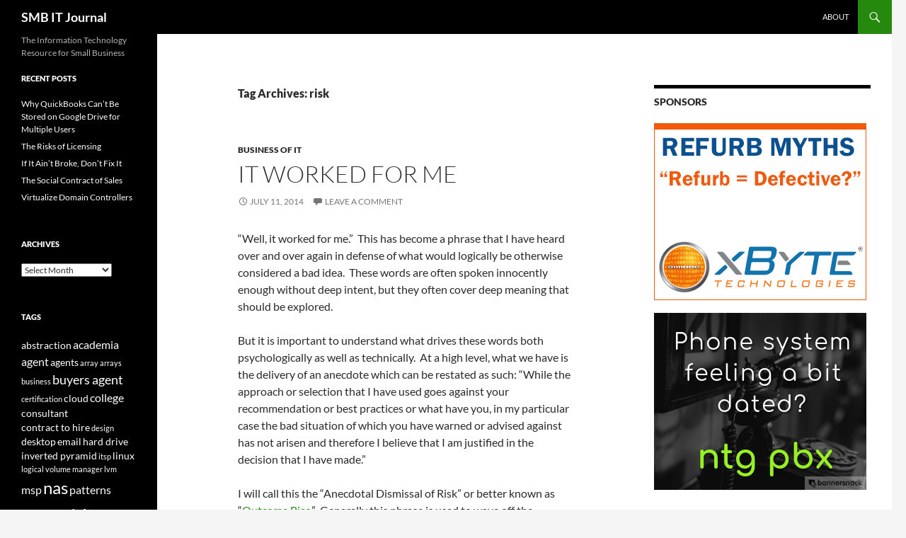

--- FILE ---
content_type: text/html; charset=UTF-8
request_url: https://smbitjournal.com/tag/risk/
body_size: 26928
content:
<!DOCTYPE html>
<html lang="en-US">
<head><style>img.lazy{min-height:1px}</style><link href="https://smbitjournal.com/wp-content/plugins/w3-total-cache/pub/js/lazyload.min.js" as="script">
	<meta charset="UTF-8">
	<meta name="viewport" content="width=device-width, initial-scale=1.0">
	<title>risk | SMB IT Journal</title>
	<link rel="profile" href="https://gmpg.org/xfn/11">
	<link rel="pingback" href="https://smbitjournal.com/xmlrpc.php">
	<meta name='robots' content='max-image-preview:large' />
<link rel="alternate" type="application/rss+xml" title="SMB IT Journal &raquo; Feed" href="https://smbitjournal.com/feed/" />
<link rel="alternate" type="application/rss+xml" title="SMB IT Journal &raquo; Comments Feed" href="https://smbitjournal.com/comments/feed/" />
<link rel="alternate" type="application/rss+xml" title="SMB IT Journal &raquo; risk Tag Feed" href="https://smbitjournal.com/tag/risk/feed/" />
<style id='wp-img-auto-sizes-contain-inline-css'>
img:is([sizes=auto i],[sizes^="auto," i]){contain-intrinsic-size:3000px 1500px}
/*# sourceURL=wp-img-auto-sizes-contain-inline-css */
</style>
<style id='wp-emoji-styles-inline-css'>

	img.wp-smiley, img.emoji {
		display: inline !important;
		border: none !important;
		box-shadow: none !important;
		height: 1em !important;
		width: 1em !important;
		margin: 0 0.07em !important;
		vertical-align: -0.1em !important;
		background: none !important;
		padding: 0 !important;
	}
/*# sourceURL=wp-emoji-styles-inline-css */
</style>
<style id='wp-block-library-inline-css'>
:root{--wp-block-synced-color:#7a00df;--wp-block-synced-color--rgb:122,0,223;--wp-bound-block-color:var(--wp-block-synced-color);--wp-editor-canvas-background:#ddd;--wp-admin-theme-color:#007cba;--wp-admin-theme-color--rgb:0,124,186;--wp-admin-theme-color-darker-10:#006ba1;--wp-admin-theme-color-darker-10--rgb:0,107,160.5;--wp-admin-theme-color-darker-20:#005a87;--wp-admin-theme-color-darker-20--rgb:0,90,135;--wp-admin-border-width-focus:2px}@media (min-resolution:192dpi){:root{--wp-admin-border-width-focus:1.5px}}.wp-element-button{cursor:pointer}:root .has-very-light-gray-background-color{background-color:#eee}:root .has-very-dark-gray-background-color{background-color:#313131}:root .has-very-light-gray-color{color:#eee}:root .has-very-dark-gray-color{color:#313131}:root .has-vivid-green-cyan-to-vivid-cyan-blue-gradient-background{background:linear-gradient(135deg,#00d084,#0693e3)}:root .has-purple-crush-gradient-background{background:linear-gradient(135deg,#34e2e4,#4721fb 50%,#ab1dfe)}:root .has-hazy-dawn-gradient-background{background:linear-gradient(135deg,#faaca8,#dad0ec)}:root .has-subdued-olive-gradient-background{background:linear-gradient(135deg,#fafae1,#67a671)}:root .has-atomic-cream-gradient-background{background:linear-gradient(135deg,#fdd79a,#004a59)}:root .has-nightshade-gradient-background{background:linear-gradient(135deg,#330968,#31cdcf)}:root .has-midnight-gradient-background{background:linear-gradient(135deg,#020381,#2874fc)}:root{--wp--preset--font-size--normal:16px;--wp--preset--font-size--huge:42px}.has-regular-font-size{font-size:1em}.has-larger-font-size{font-size:2.625em}.has-normal-font-size{font-size:var(--wp--preset--font-size--normal)}.has-huge-font-size{font-size:var(--wp--preset--font-size--huge)}.has-text-align-center{text-align:center}.has-text-align-left{text-align:left}.has-text-align-right{text-align:right}.has-fit-text{white-space:nowrap!important}#end-resizable-editor-section{display:none}.aligncenter{clear:both}.items-justified-left{justify-content:flex-start}.items-justified-center{justify-content:center}.items-justified-right{justify-content:flex-end}.items-justified-space-between{justify-content:space-between}.screen-reader-text{border:0;clip-path:inset(50%);height:1px;margin:-1px;overflow:hidden;padding:0;position:absolute;width:1px;word-wrap:normal!important}.screen-reader-text:focus{background-color:#ddd;clip-path:none;color:#444;display:block;font-size:1em;height:auto;left:5px;line-height:normal;padding:15px 23px 14px;text-decoration:none;top:5px;width:auto;z-index:100000}html :where(.has-border-color){border-style:solid}html :where([style*=border-top-color]){border-top-style:solid}html :where([style*=border-right-color]){border-right-style:solid}html :where([style*=border-bottom-color]){border-bottom-style:solid}html :where([style*=border-left-color]){border-left-style:solid}html :where([style*=border-width]){border-style:solid}html :where([style*=border-top-width]){border-top-style:solid}html :where([style*=border-right-width]){border-right-style:solid}html :where([style*=border-bottom-width]){border-bottom-style:solid}html :where([style*=border-left-width]){border-left-style:solid}html :where(img[class*=wp-image-]){height:auto;max-width:100%}:where(figure){margin:0 0 1em}html :where(.is-position-sticky){--wp-admin--admin-bar--position-offset:var(--wp-admin--admin-bar--height,0px)}@media screen and (max-width:600px){html :where(.is-position-sticky){--wp-admin--admin-bar--position-offset:0px}}

/*# sourceURL=wp-block-library-inline-css */
</style><style id='global-styles-inline-css'>
:root{--wp--preset--aspect-ratio--square: 1;--wp--preset--aspect-ratio--4-3: 4/3;--wp--preset--aspect-ratio--3-4: 3/4;--wp--preset--aspect-ratio--3-2: 3/2;--wp--preset--aspect-ratio--2-3: 2/3;--wp--preset--aspect-ratio--16-9: 16/9;--wp--preset--aspect-ratio--9-16: 9/16;--wp--preset--color--black: #000;--wp--preset--color--cyan-bluish-gray: #abb8c3;--wp--preset--color--white: #fff;--wp--preset--color--pale-pink: #f78da7;--wp--preset--color--vivid-red: #cf2e2e;--wp--preset--color--luminous-vivid-orange: #ff6900;--wp--preset--color--luminous-vivid-amber: #fcb900;--wp--preset--color--light-green-cyan: #7bdcb5;--wp--preset--color--vivid-green-cyan: #00d084;--wp--preset--color--pale-cyan-blue: #8ed1fc;--wp--preset--color--vivid-cyan-blue: #0693e3;--wp--preset--color--vivid-purple: #9b51e0;--wp--preset--color--green: #24890d;--wp--preset--color--dark-gray: #2b2b2b;--wp--preset--color--medium-gray: #767676;--wp--preset--color--light-gray: #f5f5f5;--wp--preset--gradient--vivid-cyan-blue-to-vivid-purple: linear-gradient(135deg,rgb(6,147,227) 0%,rgb(155,81,224) 100%);--wp--preset--gradient--light-green-cyan-to-vivid-green-cyan: linear-gradient(135deg,rgb(122,220,180) 0%,rgb(0,208,130) 100%);--wp--preset--gradient--luminous-vivid-amber-to-luminous-vivid-orange: linear-gradient(135deg,rgb(252,185,0) 0%,rgb(255,105,0) 100%);--wp--preset--gradient--luminous-vivid-orange-to-vivid-red: linear-gradient(135deg,rgb(255,105,0) 0%,rgb(207,46,46) 100%);--wp--preset--gradient--very-light-gray-to-cyan-bluish-gray: linear-gradient(135deg,rgb(238,238,238) 0%,rgb(169,184,195) 100%);--wp--preset--gradient--cool-to-warm-spectrum: linear-gradient(135deg,rgb(74,234,220) 0%,rgb(151,120,209) 20%,rgb(207,42,186) 40%,rgb(238,44,130) 60%,rgb(251,105,98) 80%,rgb(254,248,76) 100%);--wp--preset--gradient--blush-light-purple: linear-gradient(135deg,rgb(255,206,236) 0%,rgb(152,150,240) 100%);--wp--preset--gradient--blush-bordeaux: linear-gradient(135deg,rgb(254,205,165) 0%,rgb(254,45,45) 50%,rgb(107,0,62) 100%);--wp--preset--gradient--luminous-dusk: linear-gradient(135deg,rgb(255,203,112) 0%,rgb(199,81,192) 50%,rgb(65,88,208) 100%);--wp--preset--gradient--pale-ocean: linear-gradient(135deg,rgb(255,245,203) 0%,rgb(182,227,212) 50%,rgb(51,167,181) 100%);--wp--preset--gradient--electric-grass: linear-gradient(135deg,rgb(202,248,128) 0%,rgb(113,206,126) 100%);--wp--preset--gradient--midnight: linear-gradient(135deg,rgb(2,3,129) 0%,rgb(40,116,252) 100%);--wp--preset--font-size--small: 13px;--wp--preset--font-size--medium: 20px;--wp--preset--font-size--large: 36px;--wp--preset--font-size--x-large: 42px;--wp--preset--spacing--20: 0.44rem;--wp--preset--spacing--30: 0.67rem;--wp--preset--spacing--40: 1rem;--wp--preset--spacing--50: 1.5rem;--wp--preset--spacing--60: 2.25rem;--wp--preset--spacing--70: 3.38rem;--wp--preset--spacing--80: 5.06rem;--wp--preset--shadow--natural: 6px 6px 9px rgba(0, 0, 0, 0.2);--wp--preset--shadow--deep: 12px 12px 50px rgba(0, 0, 0, 0.4);--wp--preset--shadow--sharp: 6px 6px 0px rgba(0, 0, 0, 0.2);--wp--preset--shadow--outlined: 6px 6px 0px -3px rgb(255, 255, 255), 6px 6px rgb(0, 0, 0);--wp--preset--shadow--crisp: 6px 6px 0px rgb(0, 0, 0);}:where(.is-layout-flex){gap: 0.5em;}:where(.is-layout-grid){gap: 0.5em;}body .is-layout-flex{display: flex;}.is-layout-flex{flex-wrap: wrap;align-items: center;}.is-layout-flex > :is(*, div){margin: 0;}body .is-layout-grid{display: grid;}.is-layout-grid > :is(*, div){margin: 0;}:where(.wp-block-columns.is-layout-flex){gap: 2em;}:where(.wp-block-columns.is-layout-grid){gap: 2em;}:where(.wp-block-post-template.is-layout-flex){gap: 1.25em;}:where(.wp-block-post-template.is-layout-grid){gap: 1.25em;}.has-black-color{color: var(--wp--preset--color--black) !important;}.has-cyan-bluish-gray-color{color: var(--wp--preset--color--cyan-bluish-gray) !important;}.has-white-color{color: var(--wp--preset--color--white) !important;}.has-pale-pink-color{color: var(--wp--preset--color--pale-pink) !important;}.has-vivid-red-color{color: var(--wp--preset--color--vivid-red) !important;}.has-luminous-vivid-orange-color{color: var(--wp--preset--color--luminous-vivid-orange) !important;}.has-luminous-vivid-amber-color{color: var(--wp--preset--color--luminous-vivid-amber) !important;}.has-light-green-cyan-color{color: var(--wp--preset--color--light-green-cyan) !important;}.has-vivid-green-cyan-color{color: var(--wp--preset--color--vivid-green-cyan) !important;}.has-pale-cyan-blue-color{color: var(--wp--preset--color--pale-cyan-blue) !important;}.has-vivid-cyan-blue-color{color: var(--wp--preset--color--vivid-cyan-blue) !important;}.has-vivid-purple-color{color: var(--wp--preset--color--vivid-purple) !important;}.has-black-background-color{background-color: var(--wp--preset--color--black) !important;}.has-cyan-bluish-gray-background-color{background-color: var(--wp--preset--color--cyan-bluish-gray) !important;}.has-white-background-color{background-color: var(--wp--preset--color--white) !important;}.has-pale-pink-background-color{background-color: var(--wp--preset--color--pale-pink) !important;}.has-vivid-red-background-color{background-color: var(--wp--preset--color--vivid-red) !important;}.has-luminous-vivid-orange-background-color{background-color: var(--wp--preset--color--luminous-vivid-orange) !important;}.has-luminous-vivid-amber-background-color{background-color: var(--wp--preset--color--luminous-vivid-amber) !important;}.has-light-green-cyan-background-color{background-color: var(--wp--preset--color--light-green-cyan) !important;}.has-vivid-green-cyan-background-color{background-color: var(--wp--preset--color--vivid-green-cyan) !important;}.has-pale-cyan-blue-background-color{background-color: var(--wp--preset--color--pale-cyan-blue) !important;}.has-vivid-cyan-blue-background-color{background-color: var(--wp--preset--color--vivid-cyan-blue) !important;}.has-vivid-purple-background-color{background-color: var(--wp--preset--color--vivid-purple) !important;}.has-black-border-color{border-color: var(--wp--preset--color--black) !important;}.has-cyan-bluish-gray-border-color{border-color: var(--wp--preset--color--cyan-bluish-gray) !important;}.has-white-border-color{border-color: var(--wp--preset--color--white) !important;}.has-pale-pink-border-color{border-color: var(--wp--preset--color--pale-pink) !important;}.has-vivid-red-border-color{border-color: var(--wp--preset--color--vivid-red) !important;}.has-luminous-vivid-orange-border-color{border-color: var(--wp--preset--color--luminous-vivid-orange) !important;}.has-luminous-vivid-amber-border-color{border-color: var(--wp--preset--color--luminous-vivid-amber) !important;}.has-light-green-cyan-border-color{border-color: var(--wp--preset--color--light-green-cyan) !important;}.has-vivid-green-cyan-border-color{border-color: var(--wp--preset--color--vivid-green-cyan) !important;}.has-pale-cyan-blue-border-color{border-color: var(--wp--preset--color--pale-cyan-blue) !important;}.has-vivid-cyan-blue-border-color{border-color: var(--wp--preset--color--vivid-cyan-blue) !important;}.has-vivid-purple-border-color{border-color: var(--wp--preset--color--vivid-purple) !important;}.has-vivid-cyan-blue-to-vivid-purple-gradient-background{background: var(--wp--preset--gradient--vivid-cyan-blue-to-vivid-purple) !important;}.has-light-green-cyan-to-vivid-green-cyan-gradient-background{background: var(--wp--preset--gradient--light-green-cyan-to-vivid-green-cyan) !important;}.has-luminous-vivid-amber-to-luminous-vivid-orange-gradient-background{background: var(--wp--preset--gradient--luminous-vivid-amber-to-luminous-vivid-orange) !important;}.has-luminous-vivid-orange-to-vivid-red-gradient-background{background: var(--wp--preset--gradient--luminous-vivid-orange-to-vivid-red) !important;}.has-very-light-gray-to-cyan-bluish-gray-gradient-background{background: var(--wp--preset--gradient--very-light-gray-to-cyan-bluish-gray) !important;}.has-cool-to-warm-spectrum-gradient-background{background: var(--wp--preset--gradient--cool-to-warm-spectrum) !important;}.has-blush-light-purple-gradient-background{background: var(--wp--preset--gradient--blush-light-purple) !important;}.has-blush-bordeaux-gradient-background{background: var(--wp--preset--gradient--blush-bordeaux) !important;}.has-luminous-dusk-gradient-background{background: var(--wp--preset--gradient--luminous-dusk) !important;}.has-pale-ocean-gradient-background{background: var(--wp--preset--gradient--pale-ocean) !important;}.has-electric-grass-gradient-background{background: var(--wp--preset--gradient--electric-grass) !important;}.has-midnight-gradient-background{background: var(--wp--preset--gradient--midnight) !important;}.has-small-font-size{font-size: var(--wp--preset--font-size--small) !important;}.has-medium-font-size{font-size: var(--wp--preset--font-size--medium) !important;}.has-large-font-size{font-size: var(--wp--preset--font-size--large) !important;}.has-x-large-font-size{font-size: var(--wp--preset--font-size--x-large) !important;}
/*# sourceURL=global-styles-inline-css */
</style>

<style id='classic-theme-styles-inline-css'>
/*! This file is auto-generated */
.wp-block-button__link{color:#fff;background-color:#32373c;border-radius:9999px;box-shadow:none;text-decoration:none;padding:calc(.667em + 2px) calc(1.333em + 2px);font-size:1.125em}.wp-block-file__button{background:#32373c;color:#fff;text-decoration:none}
/*# sourceURL=/wp-includes/css/classic-themes.min.css */
</style>
<link rel='stylesheet' id='twentyfourteen-lato-css' href='https://smbitjournal.com/wp-content/themes/twentyfourteen/fonts/font-lato.css?ver=20230328' media='all' />
<link rel='stylesheet' id='genericons-css' href='https://smbitjournal.com/wp-content/themes/twentyfourteen/genericons/genericons.css?ver=20251101' media='all' />
<link rel='stylesheet' id='twentyfourteen-style-css' href='https://smbitjournal.com/wp-content/themes/twentyfourteen/style.css?ver=20251202' media='all' />
<link rel='stylesheet' id='twentyfourteen-block-style-css' href='https://smbitjournal.com/wp-content/themes/twentyfourteen/css/blocks.css?ver=20250715' media='all' />
<script src="https://smbitjournal.com/wp-includes/js/jquery/jquery.min.js?ver=3.7.1" id="jquery-core-js"></script>
<script src="https://smbitjournal.com/wp-includes/js/jquery/jquery-migrate.min.js?ver=3.4.1" id="jquery-migrate-js"></script>
<script src="https://smbitjournal.com/wp-content/themes/twentyfourteen/js/functions.js?ver=20250729" id="twentyfourteen-script-js" defer data-wp-strategy="defer"></script>
<link rel="https://api.w.org/" href="https://smbitjournal.com/wp-json/" /><link rel="alternate" title="JSON" type="application/json" href="https://smbitjournal.com/wp-json/wp/v2/tags/50" /><link rel="EditURI" type="application/rsd+xml" title="RSD" href="https://smbitjournal.com/xmlrpc.php?rsd" />
<meta name="generator" content="WordPress 6.9" />
<script type="text/javascript">
(function(url){
	if(/(?:Chrome\/26\.0\.1410\.63 Safari\/537\.31|WordfenceTestMonBot)/.test(navigator.userAgent)){ return; }
	var addEvent = function(evt, handler) {
		if (window.addEventListener) {
			document.addEventListener(evt, handler, false);
		} else if (window.attachEvent) {
			document.attachEvent('on' + evt, handler);
		}
	};
	var removeEvent = function(evt, handler) {
		if (window.removeEventListener) {
			document.removeEventListener(evt, handler, false);
		} else if (window.detachEvent) {
			document.detachEvent('on' + evt, handler);
		}
	};
	var evts = 'contextmenu dblclick drag dragend dragenter dragleave dragover dragstart drop keydown keypress keyup mousedown mousemove mouseout mouseover mouseup mousewheel scroll'.split(' ');
	var logHuman = function() {
		if (window.wfLogHumanRan) { return; }
		window.wfLogHumanRan = true;
		var wfscr = document.createElement('script');
		wfscr.type = 'text/javascript';
		wfscr.async = true;
		wfscr.src = url + '&r=' + Math.random();
		(document.getElementsByTagName('head')[0]||document.getElementsByTagName('body')[0]).appendChild(wfscr);
		for (var i = 0; i < evts.length; i++) {
			removeEvent(evts[i], logHuman);
		}
	};
	for (var i = 0; i < evts.length; i++) {
		addEvent(evts[i], logHuman);
	}
})('//smbitjournal.com/?wordfence_lh=1&hid=134542BB79682ECB87762445FB316098');
</script></head>

<body data-rsssl=1 class="archive tag tag-risk tag-50 wp-embed-responsive wp-theme-twentyfourteen masthead-fixed list-view">
<a class="screen-reader-text skip-link" href="#content">
	Skip to content</a>
<div id="page" class="hfeed site">
		
	<header id="masthead" class="site-header">
		<div class="header-main">
							<h1 class="site-title"><a href="https://smbitjournal.com/" rel="home" >SMB IT Journal</a></h1>
			
			<div class="search-toggle">
				<a href="#search-container" class="screen-reader-text" aria-expanded="false" aria-controls="search-container">
					Search				</a>
			</div>

			<nav id="primary-navigation" class="site-navigation primary-navigation">
				<button class="menu-toggle">Primary Menu</button>
				<div id="primary-menu" class="nav-menu"><ul>
<li class="page_item page-item-2"><a href="https://smbitjournal.com/about/">About</a></li>
</ul></div>
			</nav>
		</div>

		<div id="search-container" class="search-box-wrapper hide">
			<div class="search-box">
				<form role="search" method="get" class="search-form" action="https://smbitjournal.com/">
				<label>
					<span class="screen-reader-text">Search for:</span>
					<input type="search" class="search-field" placeholder="Search &hellip;" value="" name="s" />
				</label>
				<input type="submit" class="search-submit" value="Search" />
			</form>			</div>
		</div>
	</header><!-- #masthead -->

	<div id="main" class="site-main">

	<section id="primary" class="content-area">
		<div id="content" class="site-content" role="main">

			
			<header class="archive-header">
				<h1 class="archive-title">
				Tag Archives: risk				</h1>

							</header><!-- .archive-header -->

				
<article id="post-602" class="post-602 post type-post status-publish format-standard hentry category-business-of-it tag-risk">
	
	<header class="entry-header">
				<div class="entry-meta">
			<span class="cat-links"><a href="https://smbitjournal.com/category/business-of-it/" rel="category tag">Business of IT</a></span>
		</div>
			<h1 class="entry-title"><a href="https://smbitjournal.com/2014/07/it-worked-for-me/" rel="bookmark">It Worked For Me</a></h1>
		<div class="entry-meta">
			<span class="entry-date"><a href="https://smbitjournal.com/2014/07/it-worked-for-me/" rel="bookmark"><time class="entry-date" datetime="2014-07-11T00:46:17-05:00">July 11, 2014</time></a></span> <span class="byline"><span class="author vcard"><a class="url fn n" href="https://smbitjournal.com/author/admin/" rel="author">Scott Alan Miller</a></span></span>			<span class="comments-link"><a href="https://smbitjournal.com/2014/07/it-worked-for-me/#respond">Leave a comment</a></span>
						</div><!-- .entry-meta -->
	</header><!-- .entry-header -->

		<div class="entry-content">
		<p>&#8220;Well, it worked for me.&#8221;  This has become a phrase that I have heard over and over again in defense of what would logically be otherwise considered a bad idea.  These words are often spoken innocently enough without deep intent, but they often cover deep meaning that should be explored.</p>
<p>But it is important to understand what drives these words both psychologically as well as technically.  At a high level, what we have is the delivery of an anecdote which can be restated as such: &#8220;While the approach or selection that I have used goes against your recommendation or best practices or what have you, in my particular case the bad situation of which you have warned or advised against has not arisen and therefore I believe that I am justified in the decision that I have made.&#8221;</p>
<p>I will call this the &#8220;Anecdotal Dismissal of Risk&#8221; or better known as &#8220;<a title="Outcome Bias" href="https://en.wikipedia.org/wiki/Outcome_bias" target="_blank">Outcome Bias</a>.&#8221;  Generally this phrase is used to wave off the accusation that one has either taken on unnecessary risk or taken on unnecessary financial expense or, more likely, both.  The use of an anecdote for either of these cases is, of course, completely meaningless but the speaker does so with the hope of throwing off the discussion and routing it around their case by suggesting, without saying it, that perhaps they are a special case that has not been considered or, perhaps, that &#8220;getting lucky&#8221; is a valid form of decision making.</p>
<p>Of course, when talking risk, we are talking about statistical risk.  If anything was a sure thing, and could be proven or disproved with an anecdote, it would not be risk but would just be a known outcome and making the wrong choice would be amazingly silly.  Anecdotes have a tiny place when using in the negative, for example: <em>They claim that it is a billion to one chance that this would happen, but it happened to me on the third try and I know one other person that it happened to.  That&#8217;s not proof, but anecdotally it suggests that the risk figures are unlikely correct.</em></p>
<p>That case is valid, still incredibly important to realize that even negative anecdotal evidence (anecdotal evidence of something that was extremely unlikely to happen) is still anecdotal and does not suggest that the results will happen again, but at least it suggests that you were an amazing edge case.  If you know of one person that has won the lottery, that&#8217;s unlikely but doesn&#8217;t prove that the lottery is likely to be won.  If you know that every other person you know who has played the lottery has won, something is wrong with the statistics.</p>
<p>However, the &#8220;it worked for me&#8221; case is universally used with risk that is less than fifty percent (if it were not the whole thing would become crazy.)  Often it is about taking something four nines reliability and reducing it to three nines when attempting to raise it.  Three nines of something still means that there is only a one in one thousand chance that the bad case will arise.  This isn&#8217;t statistically likely to occur, obviously.  At least we would hope that it was obvious.  Even though, in this example, the bad case arises ten times more often than it would have it we had left well enough alone and maybe one hundred times more than how often we intended for it to arise we still expect to never see the bad outcome unless we run thousands or tens of thousands of cases and then the statistics are still based on a rather small pool.</p>
<p>In many cases we talk about an assumption of unnecessary risk but generally this is risk at a financial cost. What prompts this reaction a great deal of the time, in my experience, is a reaction to being demonstrated a dramatic overspending &#8211; implementing very costly solutions when a less costly one, often fractionally as expensive, may approach or, in many cases, exceed the chosen solution that is being defended.</p>
<p>To take the reverse, out of any one thousand people, nine hundred and ninety nine of them, doing this same thing, would be expected to have no bad outcome.  For someone to claim, then, that the risk is one part in one thousand and have one of the nine hundred and ninety nine step forward and say &#8220;the risk can&#8217;t exist because I am not the incredibly unlikely one to have had the bad thing happen to me&#8221; obviously makes no sense whatsoever when looking at the pool as a whole.  But when we are the ones who made the decision to join that pool and then came away unscathed it is an apparently natural reaction to discount the assumed outcome of even a risky choice and assume that the risk did not exist.</p>
<p>It is difficult to explain risk in this way but, over the years, I&#8217;ve found a really handy example to use that tends to explain business or technical risk in a way that anyone can understand.  I call it the Mother Seatbelt Example.  Try this experiment (don&#8217;t actually try it but lie to your mother and tell her that you did to see the outcome.)</p>
<p><strong><em>Drive a car without wearing a seatbelt for a whole day while continuously speeding.  Chances are extremely good that nothing bad will happen to you (other than paying some fines.)  The chances of having a car accident and getting hurt, even while being reckless in both your driving and disregarding basic safety precautions, is extremely low.  Easily less than one in one thousand.   Now, go tell your mother what you just did and say that you feel that doing this was a smart way to drive and that you made a good decision in having done so because &#8220;it worked out for me.&#8221;  Your mother will make it very clear to you what risky decisions mean and how anecdotal evidence of expected survival outcome does not indicate good risk / reward decision making.</em></strong></p>
<p>In many cases, &#8220;it worked for me&#8221; is an attempt at deflection.  A reaction of our amygdala in a &#8220;fight or flight&#8221; response to avoid facing what is likely a bad decision of the past.  Everyone has this reaction, it is natural, but unhealthy.  By taking this stance of avoiding critical evaluation of past decisions we make ourselves more likely to continue to repeat the same bad decision or, at the very least, continue the bad decision making process that lead to that decision.  It is only by facing critical examination and accepting that past decisions may not have been ideal that we can examine ourselves and our processes and attempt to improve them to avoid making the same mistakes again.</p>
<p>It is understandable that in any professional venue there is a desire to save face and appear to have made if not a good decision, at least an acceptable one and so the desire to explore logic that might undermine that impression is low.  Even moreso there is a very strong possibility that someone who is a potential recipient of the risk or cost that the bad decision created will learn of the past decision making and there is, quite often, an even stronger desire to cover up any possibility that a decision may have been made without proper exploration or due diligence.  These are understandable reactions but they are not healthy and ultimately make the decision look even poorer than it would have.  Everyone makes mistakes, everyone.  Everyone overlooks things, everyone learns new things over time.  In some cases, new evidence comes to light that was impossible to have known at the time.  There should be no shame in past decisions that are less than ideal, only in failing to examine them and learn from them allowing us as individuals as well as our organizations to grow and improve.</p>
<p>The phrase seems innocuous enough when said.  It sounds like a statement of success.  But we need to reflect deeper.  The risk scenario we showed above.  But what about the financial one.  When a solution is selected that carries little or no benefits, and possibly great caveats as we see in many real world cases, while being much more costly and the term &#8220;it worked for me&#8221; is used, what is really being said is &#8220;wasting money didn&#8217;t get me in trouble.&#8221;  When used in the context of a business, this is quite a statement to make.  Businesses exist to make money.  Wasting money on solutions that don&#8217;t meet the need better is a failure whether the solution functions technically or not.  Many solutions are too expensive but would not fail, choosing the right solution always involves getting the right price for the resultant situation.  That is just the nature of IT in business.</p>
<p>Using this phrase can sound reasonable to the irrational, defense brain.  But to outsiders looking in with rational views it actually sounds like &#8220;well, I got away with&#8230;&#8221; fill in the blank: &#8220;wasting money&#8221;, &#8220;being risky&#8221;, &#8220;not doing my due diligence&#8221;, &#8220;not doing my job&#8221;, or whatever the case may be.  And likely whatever you think should be filled in there will not be as bad as what others assume.</p>
<p>If you are attempted to justify past actions by saying &#8220;it worked for me&#8221; or by providing anecdotal evidence that shows nothing, stop and think carefully.  Give yourself time to calm down and evaluate your response.  Is is based on logic or irrational amygdala emotions?  Don&#8217;t be ashamed of having the reaction, everyone has it.  It cannot be escaped.  But learning how to deal with it can allow us to approach criticism and critique with an eye towards improvement rather than defense.  If we are defensive, we lose the value in peer review, which is so important to what we do as IT professionals.</p>
	</div><!-- .entry-content -->
	
	<footer class="entry-meta"><span class="tag-links"><a href="https://smbitjournal.com/tag/risk/" rel="tag">risk</a></span></footer></article><!-- #post-602 -->

<article id="post-273" class="post-273 post type-post status-publish format-standard hentry category-architecture category-business-of-it category-risk tag-redundancy tag-reliability tag-risk">
	
	<header class="entry-header">
				<div class="entry-meta">
			<span class="cat-links"><a href="https://smbitjournal.com/category/architecture/" rel="category tag">Architecture</a>, <a href="https://smbitjournal.com/category/business-of-it/" rel="category tag">Business of IT</a>, <a href="https://smbitjournal.com/category/risk/" rel="category tag">Risk</a></span>
		</div>
			<h1 class="entry-title"><a href="https://smbitjournal.com/2012/11/virtual-eggs-and-baskets/" rel="bookmark">Virtual Eggs and Baskets</a></h1>
		<div class="entry-meta">
			<span class="entry-date"><a href="https://smbitjournal.com/2012/11/virtual-eggs-and-baskets/" rel="bookmark"><time class="entry-date" datetime="2012-11-06T15:21:21-05:00">November 6, 2012</time></a></span> <span class="byline"><span class="author vcard"><a class="url fn n" href="https://smbitjournal.com/author/admin/" rel="author">Scott Alan Miller</a></span></span>			<span class="comments-link"><a href="https://smbitjournal.com/2012/11/virtual-eggs-and-baskets/#comments">4 Comments</a></span>
						</div><!-- .entry-meta -->
	</header><!-- .entry-header -->

		<div class="entry-content">
		<p>In speaking with small business IT professionals, one of the key factors for hesitancy around deploying virtualization arises from what is described as &#8220;don&#8217;t put your eggs in one basket.&#8221;</p>
<p>I can see where this concern arises.  Virtualization allows for many guest operating systems to be contained in a single physical system which, in the event of a hardware failure, causes all guest systems residing on it to fail together, all at once.  This sounds bad, but perhaps it is not as bad as we would first presume.</p>
<p>The idea of the eggs and baskets idiom is that we should not put all of our resources at risk at the same time.  This is generally applied to investing, encouraging investors to diversify and invest in many different companies and types of securities like bonds, stocks, funds and commodities.  In the case of eggs (or money) we are talking about an interchangeable commodity.  One egg is as good as another.  A set of eggs are naturally redundant.</p>
<p>If we have a dozen eggs and we break six, we can still make an omelette, maybe a smaller one, but we can still eat.  Eating a smaller omelette is likely to be nearly as satisfying as a larger one &#8211; we are not going hungry in any case.  Putting our already redundant eggs into multiple baskets allows us to hedge our bets.  Yes, carrying two baskets means that we have less time to pay attention to either one so it increases the risk of losing some of the eggs but reduces the chances of losing all of the eggs.  In the case of eggs, a wise proposition indeed.  Likewise, a smart way to prepare for your retirement.</p>
<p>This theory, because it is repeated as an idiom without careful analysis or proper understanding, is then applied to unrelated areas such as server virtualization.  Servers, however, are not like eggs.  Servers, especially in smaller businesses, are rarely interchangeable commodities where having six working, instead of the usual twelve, is good enough.  Typically servers each play a unique role and all are relatively critical to the functioning of the business.  If a server is not critical then it is unlikely to be able to justify the cost of acquiring and maintaining itself in the first place and so would probably not exist.  When servers are interchangeable, such as in a large, stateless web farm or compute cluster, they are configured as such as a means to expanding capacity beyond the confines of a single, physical box and so fall outside the scope of this discussion.</p>
<p>IT services in a business are usually, at least to some degree, a &#8220;chain dependency.&#8221;  That is, they are interdependent and the loss of a single service may impact other services either because they are technically interdependent (such as a line of business application being dependent on a database) or because they are workflow interdependent (such as an office worker needing the file server working in order to provide a file which he needs to edit with information from an email while discussing the changes over the phone or instant messenger.)  In these cases, the loss of a single key service such as email, network authentication or file services may create a disproportionate loss of working ability.  If there are ten key services and one goes down, company productivity from an IT services perspective likely drops by far more than ten percent, possibly nearing one hundred percent in extreme cases.   This is not always true, in some unique cases workers are able to &#8220;work around&#8221; a lost service effectively, but this is very uncommon.  Even if people can remain working, they are likely far less productive than usual.</p>
<p>When dealing with physical servers, each server represents its own point of failure.  So if we have ten servers, we have ten times the likelihood of outage than if we had only one of those same servers.  Each server that we add brings with it its own risk.  If each failure has an outage factor of 2.5 &#8211; that is financially impacting the business for twenty five percent of revenue for, say, one day then our total average impact over a decade is the equivalent of two and a half total site outages.  I use the concept of factors and averages here to make this easy, determining the length of an average outage or impact of an average outage is not necessary as we only need to determine relative impact in this case to compare the scenarios.  It&#8217;s just a means of comparing cumulative outage financial impact of one event type compared to another without needing specific figures &#8211; this doesn&#8217;t help you determine what your spend should be, just relative reliability.</p>
<p>With virtualization we have the obvious ability to consolidate.  In this example we will assume that we can collapse all ten of these existing servers down into a single server.  When we do this we often trigger the &#8220;all our eggs in one basket&#8221; response.  But if we run some risk analysis we will see that this is usually just fear and uncertainty and not a mathematically supported risk.  If we assume the same risks as the example above our single server will, on average, incur just a single total site outage, once per decade.</p>
<p>Compare this to the first example which did the damage equivalent to two and a half total site outages &#8211; the risk of the virtualized, consolidated solution is only forty percent that of the traditional solution.</p>
<p>Now keep in mind that this is based on the assumption that losing <em>some</em> services means a financial loss greater than the strict value of the service that was lost, which is almost always the case.  Even if the service lost is no more than the loss of an individual service we are only at break even and need not worry.  In rare cases impact from losing a single system can be less than its &#8220;slice of the pie&#8221;, normally because people are flexible and can work around the failed system &#8211; like if instant messaging fails and people simple switch to using email until instant messaging is restore, but these cases are rare and are normally isolated to a few systems out of many with the majority of systems, say ERP, CRM and email, having disproportionally large impacts in the event of an outage.</p>
<p>So what we see here is that under normal circumstances moving ten services from ten servers to ten services on one server will generally lower our risk, not increase it &#8211; in direct contrast to the &#8220;eggs in a basket&#8221; theory.  And this is purely from a hardware failure perspective.  Consolidation offers several other important reliability factors, though, that can have a significant impact to our case study.</p>
<p>With consolidation we reduce the amount of hardware that needs to be monitored and managed by the IT department.  Fewer servers means that more time and attention can be paid to those that remain.  More attention means a better chance of catching issues early and more opportunity to keep parts on hand.  Better monitoring and maintenance leads to better reliability.</p>
<p>Possibly the most important factor, however, with consolidation is that there is significant cost savings and this, if approached correctly, can provide opportunities for improved reliability.  With the dramatic reduction in total cost for servers it can be tempting to continue to keep budgets tight and attempt to purely leverage the cost savings directly.   Understandable and for some businesses this may be the correct approach.  But it is not the approach that I would recommend when struggling against the notion of eggs and baskets.</p>
<p>Instead by applying a more moderate approach keeping significant cost savings but still spending more, relatively speaking, on a single server you can acquire a higher end (read: more reliable) server, use better parts, have on-site spares, etc.  The cost savings of virtualization can often be turned directly into increased reliability further shifting the equation in favor of the single server approach.</p>
<p>As I stated in another article, one brick house is more likely to survive a wind storm than either one or two straw houses.  Having more of something doesn&#8217;t necessarily make it the more reliable choice.</p>
<p>These benefits come purely from the consolidation aspect of virtualization and not from the virtualization itself.  Virtualization provides extended risk mitigation features separately as well.  System imaging and rapid restores, as well as restores to different hardware, are major advantages of most any virtualization platform.  This can play an important role in a disaster recovery strategy.</p>
<p>Of course, all of these concepts are purely to demonstrate that single box virtualization and consolidation can beat the legacy &#8220;one app to one server&#8221; approach and still save money &#8211; showing that the example of eggs and baskets is misleading and does not apply in this scenario.    There should be little trepidation in moving from a traditional environment directly to a virtualized one based on these factors.</p>
<p>It should be noted that virtualization can then extend the reliability of traditional commodity hardware providing mainframe-like failover features that are above and beyond what non-virtualized platforms are able to provide.  This moves commodity hardware more firmly into line with the larger, more expensive RISC platforms.  These features can bring an extreme level of protection but are often above and beyond what is appropriate for IT shops initially migrating from a non-failover, legacy hardware server environment.  High availability is a great feature but is often costly and very often unnecessary, especially as companies move from, as we have seen, relatively unreliable environments in the past to more reliable environments today.  Given that we have already increased reliability over what was considered necessary in the past there is a very good chance that an extreme jump in reliability is not needed now, but due to the large drop in the cost of high availability, it is quite possible that it will he cost justified where previously it could not be.</p>
<p>In the same vein, virtualization is often feared because it is seen as a new, unproven technology.  This is certainly untrue but there is an impression of this in the small business and commodity server space.  In reality, though, virtualization was first introduced by IBM in the 1960s and ever since then has been a mainstay of high end mainframe and RISC servers &#8211; those systems demanding the best reliability.  In the commodity server space virtualization was a larger technical challenge and took a very long time before it could be implemented efficiently enough to make it effective to use in the real world.  But even in the commodity server space virtualization has been available since the late 1990s and so is approximately fifteen years old today which is very far past the point of being a nascent technology &#8211; in the world of IT it is positively venerable.  Commodity platform virtualization is a mature field with several highly respected, extremely advanced vendors and products.  The use of virtualization as a standard for all or nearly all server applications is a long established and accepted &#8220;enterprise pattern&#8221; and one that now can easily be adopted by companies of any and every size.</p>
<p>Virtualization, perhaps counter-intuitively, is actually a very critical component of a reliability strategy.  Instead of adding risk, virtualization can almost be approached as a risk mitigation platform &#8211; a toolkit for increasing the reliability of your computing platforms through many avenues.</p>
	</div><!-- .entry-content -->
	
	<footer class="entry-meta"><span class="tag-links"><a href="https://smbitjournal.com/tag/redundancy/" rel="tag">redundancy</a><a href="https://smbitjournal.com/tag/reliability/" rel="tag">reliability</a><a href="https://smbitjournal.com/tag/risk/" rel="tag">risk</a></span></footer></article><!-- #post-273 -->

<article id="post-267" class="post-267 post type-post status-publish format-standard hentry category-windows-2 tag-arm tag-risk tag-windows tag-windows-8 tag-windows-rt tag-woa">
	
	<header class="entry-header">
				<div class="entry-meta">
			<span class="cat-links"><a href="https://smbitjournal.com/category/windows-2/" rel="category tag">Windows</a></span>
		</div>
			<h1 class="entry-title"><a href="https://smbitjournal.com/2012/06/what-windows-8-means-for-the-datacenter/" rel="bookmark">What Windows 8 Means for the Datacenter</a></h1>
		<div class="entry-meta">
			<span class="entry-date"><a href="https://smbitjournal.com/2012/06/what-windows-8-means-for-the-datacenter/" rel="bookmark"><time class="entry-date" datetime="2012-06-25T07:58:16-05:00">June 25, 2012</time></a></span> <span class="byline"><span class="author vcard"><a class="url fn n" href="https://smbitjournal.com/author/admin/" rel="author">Scott Alan Miller</a></span></span>			<span class="comments-link"><a href="https://smbitjournal.com/2012/06/what-windows-8-means-for-the-datacenter/#respond">Leave a comment</a></span>
						</div><!-- .entry-meta -->
	</header><!-- .entry-header -->

		<div class="entry-content">
		<p>Talk around Microsoft&#8217;s new upcoming desktop operating, Windows 8, centers almost completely on its dramatically departing Metro User Interface, borrowed from the Windows Phone which, in turn, borrowed it from the ill-fated Microsoft Zune.  Apparently Microsoft believes that the third time is the charm when it comes to Metro.</p>
<p>To me the compelling story of Windows 8 comes not in the fit and finish but the under the hood rewiring that hint at a promising new future for the platform.  In the past Microsoft has attempted shipping Windows Server OS on some alternative architectures including, for those who remember, the Digital Alpha processor and more recently the Intel Itanium.  In these previous cases, the focus was on the highest end Microsoft platforms being run on hardware above and beyond what the Windows world normally sees.</p>
<p>Windows 8 promises to tackle the world of multiple architectures in a completely different way &#8211; starting with the lowest end operating system and focusing on a platform that is lighter and less powerful than the typical Intel or AMD offering, the low power ARM RISC architecture with the newly named Windows RT (previously WoA, Windows on ARM.)</p>
<p>The ARM architecture is making its headlines as Microsoft attempts to drive deep into handheld and low power devices.  Windows RT could signal a unification between the Windows desktop codebase and the mobile smartphone codebase down the road.  Windows RT could mean strong competition from Microsoft in the handheld tablet market where the iPad dominates so completely today.  Windows RT could be a real competitor to the Android platforms.</p>
<p>Certainly, as it stands today, Windows RT has a lot of potential to be really interesting, if not quite disruptive, with where it will stand upon release.  But I think that the interesting story lies beneath the surface in what Windows RT can potentially mean for the datacenter.  What might Microsoft have in store for us in the future?</p>
<p>The datacenter today is moving in many directions.  Virtualization is one driving factor as are low power server options such as Hewlett-Packard&#8217;s <a title="HP Project Moonshot" href="http://www.hpl.hp.com/news/2011/oct-dec/moonshot.html" target="_blank">Project Moonshot</a> which is designed to bring ARM-based, low power consumption servers into high end, horizontally scaling datacenter applications.</p>
<p>Currently, today, the number of server operating systems available to run on ARM servers, like those coming soon from HP, are few and far between and are mostly only available from the BSD family of operating systems.  The Linux community, for example, is scrambled to assemble even a single, enterprise-supported ARM-based distribution and it appears that Ubuntu will be the first out of the gate there.  But this paucity of server operating systems on ARM leaves an obvious market gap and one that Microsoft may be well thinking of filling.</p>
<p>Windows Server on ARM could be a big win for Microsoft in the datacenter.  A lower cost offering broadening their platform portfolio without the need for heavy kernel reworking since they are already providing this effort for the kernel on their handheld devices.  This could be a significant push for Windows into the growingly popular green datacenter arena where ARM processors are expected to play a central role.</p>
<p>Microsoft has long fought to gain a foothold in the datacenter and today is as comfortable there as anyone but Windows Servers continue to play in a segregated world where email, authentication and some internal applications are housed on Windows platforms but the majority of heavy processing, web hosting, storage and other roles are almost universally given to UNIX family members.  Windows&#8217; availability on the ARM platform could push it to the forefront of options for horizontally scaling server forms like web servers, application servers and other tasks which will rise to the top of the ARM computing pool &#8211; possibly even green high performance compute grids.</p>
<p>ARM might mean exciting things for the future of the Windows Server platform, probably at least one, if not two releases out.  And, likewise, Windows might mean something exciting for ARM.</p>
	</div><!-- .entry-content -->
	
	<footer class="entry-meta"><span class="tag-links"><a href="https://smbitjournal.com/tag/arm/" rel="tag">arm</a><a href="https://smbitjournal.com/tag/risk/" rel="tag">risk</a><a href="https://smbitjournal.com/tag/windows/" rel="tag">windows</a><a href="https://smbitjournal.com/tag/windows-8/" rel="tag">windows 8</a><a href="https://smbitjournal.com/tag/windows-rt/" rel="tag">windows rt</a><a href="https://smbitjournal.com/tag/woa/" rel="tag">woa</a></span></footer></article><!-- #post-267 -->

<article id="post-257" class="post-257 post type-post status-publish format-standard hentry category-storage-2 tag-nas tag-raid tag-redundancy tag-reliability tag-risk tag-san tag-storage">
	
	<header class="entry-header">
				<div class="entry-meta">
			<span class="cat-links"><a href="https://smbitjournal.com/category/storage-2/" rel="category tag">Storage</a></span>
		</div>
			<h1 class="entry-title"><a href="https://smbitjournal.com/2012/05/when-no-redundancy-is-more-reliable/" rel="bookmark">When No Redundancy Is More Reliable &#8211; The Myth of Redundancy</a></h1>
		<div class="entry-meta">
			<span class="entry-date"><a href="https://smbitjournal.com/2012/05/when-no-redundancy-is-more-reliable/" rel="bookmark"><time class="entry-date" datetime="2012-05-15T17:23:08-05:00">May 15, 2012</time></a></span> <span class="byline"><span class="author vcard"><a class="url fn n" href="https://smbitjournal.com/author/admin/" rel="author">Scott Alan Miller</a></span></span>			<span class="comments-link"><a href="https://smbitjournal.com/2012/05/when-no-redundancy-is-more-reliable/#comments">16 Comments</a></span>
						</div><!-- .entry-meta -->
	</header><!-- .entry-header -->

		<div class="entry-content">
		<p>Risk in a difficult concept and it requires a lot of training, thought and analysis to properly assess given scenarios.  Often, because risk assessments are so difficult, we substitute risk analysis with simply adding basic redundancy and assuming that we have appropriately mitigated risk.  But very often this is not the case.  The introduction of complexity or additional failure modes often accompany the addition of redundancy and these new forms of failure have the potential to add more risk than the added redundancy removes.  Storage systems are especially prone to these decision processes which is unfortunate as few, if any, systems are so susceptible to failure and more important to protect.</p>
<p>RAID is a great example of where a lack of holistic risk thinking can lead to some strange decision making.  If we look at a not uncommon scenario we will see where the goal of protecting against drive failure can actually lead to an increase in risk even when additional redundancy is applied.  In this scenario we will compare a twelve drive array consisting of twelve three terabyte SATA hard drives in a single array.  It is not uncommon to hear of people choosing RAID 5 for this scenario to get &#8220;maximum capacity and performance&#8221; while having &#8220;adequate protection against failure.&#8221;</p>
<p>The idea here is that RAID 5 protects against the loss of a single drive which can be replaced and the array will rebuild itself before a second drive fails.  That is great in theory, but the real risks of an array of this size, thirty six terabytes of drive capacity, come not from multiple drive failures as people generally suspect but from an inability to reliably rebuild the array after a single drive failure or from a failure of the array itself with no individual drives failing.  The risk of a second drive failing is low, not non-existent, but quite low.  Drives today are highly reliable. Once one drives fails it does increase the likelihood of a second drive failing, which is well documented, but I don&#8217;t want this risk to mislead us from looking at the true risks &#8211; the risk of a failed resilvering operation.</p>
<p>What happens that scares us during a RAID 5 resilver operation is that an unrecoverable read error (URE) can occur.  When it does the resilver operation halts and the array is left in a useless state &#8211; all data on the array is lost.  On common SATA drives the rate of URE is 10^14, or once every twelve terabytes of read operations.  That means that a six terabyte array being resilvered has a roughly fifty percent chance of hitting a URE and failing.  Fifty percent chance of failure is insanely high.  Imagine if your car had a fifty percent chance of the wheels falling off every time that you drove it.  So with a small (by today&#8217;s standards) six terabyte RAID 5 array using 10^14 URE SATA drives, if we were to lose a single drive, we have only a fifty percent chance that the array will recover assuming the drive is replaced immediately.  That doesn&#8217;t include the risk of a second drive failing, only the risk of a URE failure.  It also assumes that the drive is completely idle other than the resilver operation.  If the drives are busily being used for other tasks at the same time then the chances of something bad happening, either a URE or a second drive failure, begin to increase dramatically.</p>
<p>With a twelve terabyte array the chances of complete data loss during a resilver operation begin to approach one hundred percent &#8211; meaning that RAID 5 has no functionality whatsoever in that case.  There is always a chance of survival, but it is very low.  At six terabytes you can compare a resilver operation to a game of Russian roulette with one bullet and six chambers and you have to pull the trigger three times.  With twelve terabytes you have to pull it six times!  Those are not good odds.</p>
<p>But we are not talking about a twelve terabyte array.  We are talking about a thirty six terabyte array &#8211; which sounds large but this is a size that someone could easily have at home today, let alone in a business.  Every major server manufacturer, as well as nearly all low cost storage vendors, make sub $10,000 storage systems in this capacity range today.  Resilvering a RAID 5 array with a single drive failure on a thirty six terabyte array is like playing Russian roulette, one bullet, six chambers and pulling the trigger eighteen times!  Your data doesn&#8217;t stand much of a chance.  Add to that the incredible amount of time needed to resilver an array of that size and the risk of a second disk failing during that resilver window starts to become a rather significant threat.  I&#8217;ve seen estimates of resilver times climbing into weeks or months on some systems.  That is a long time to run without being able to lose another drive.  When we are talking hours or days the risks are pretty low, but still present.  When we are talking weeks or months of continuous abuse, as resilver operations are extremely drive intensive, the failure rates climb dramatically.</p>
<p>With an array of this size we can effectively assume that the loss of a single drive means the loss of the complete array leaving us with no drive failure protection at all.  Now if we look at a drive of the same or better performance with the same or better capacity under RAID 0, which also has no protection against drive loss, we need only use eleven of the same drives that we needed twelve of for our RAID 5 array.  What this means is that instead of twelve hard drives, each of which has a roughly three percent chance of annual failure, we have only eleven.  That alone makes our RAID 0 array more reliable as there are fewer drives to fail.  Not only do we have fewer drives but there is no need to write the parity block nor skip parity blocks when reading back lowering, ever so slightly, the mechanical wear and tear on the RAID 0 array for the same utilization giving it a very slight additional reliability edge.  The RAID 0 array of eleven drives will be identical in capacity to the twelve drive RAID 5 array but will have slightly better throughput and latency.  A win all around.  Plus the cost savings of not needing an additional drive.</p>
<p>So what we see here is that in large arrays (large in capacity, not in spindle count) that RAID 0 actually passes RAID 5 in certain scenarios.  When using common SATA drives this happens at capacities experienced even by power users at home and by many small businesses.  If we move to enterprise SATA drives or SAS drives then the capacity number where this occurs becomes very high and is not a concern today but will be in just a few years when drive capacities get larger still.  But this highlights how dangerous RAID 5 is in the sizes that we see today.  Everyone understands the incredible risks of RAID 0 but it can be difficult to put into perspective that RAID 5&#8217;s issues are so extreme that it might actually be less reliable than RAID 0.</p>
<p>That RAID 5 might be less reliable than RAID 0 in an array of this size based on resilver operations alone is just the beginning.  In a massive array like this the resilver time can take so long and exact such a toll on the drives that second drive failure starts to become a measurable risk as well.  And then there are additional risks caused by array controller errors that can utilize resilver algorithms to destroy an entire array even when no drive failure has occurred.  As RAID 0 (or RAID 1 or RAID 10) do not have resilver algorithms they do not suffer this additional risk.  These are hard risks to quantify but what is important is that they are additional risks that accumulate when using a more complex system when a simpler system, without the redundancy, was more reliable from the outset.</p>
<p>Now that we have established that RAID 5 can be less reliable than RAID 0 I will point out the obvious dangers of RAID 0.  RAID in general is used to mitigate the risk of a single, lone hard drive failing.  We all fear a single drive simply failing and all data being lost.  RAID 0, being a large stripe of drives without any form of redundancy, takes the risk of data loss of a single drive failing and multiplies it across a number of drives where any drive failing causes total loss of data to all drives.  So in our eleven disk example above, if any of the eleven disks fails all is lost.  It is clear to see where this is dramatically more dangerous than just using a single drive, all alone.</p>
<p>What I am trying to point out here is that redundancy does not mean reliability.  Just because something is redundant, like RAID 5, provides no guarantee that it will always be more reliable than something that is not redundant.</p>
<p>My favourite analogy here is to look at houses in a tornado.  In one scenario we build a house of brick and mortar.  On the second scenario we build two redundant house, east out of straw (our builders are pigs, apparently.)  When the tornado (or big bad wolf) comes along which is more likely to leave us with a standing house?  Clearing one brick and mortar house has some significant reliability advantages over redundant straw houses.  Redundancy didn&#8217;t matter, reliability mattered in the end.</p>
<p>Redundancy is often misleading because it is easy to quantify but hard to qualify.  Redundancy is a black or white question: Is it redundant?  Yes or no.  Simple.  Reliability is not so simple.  Reliability is about failure rates and likelihoods.  It is about statistics and analysis.  As it is hard to quantify reliability in a meaningful way, especially when selling a project to the business people, redundancy often becomes a simple substitute for this complex concept.</p>
<p>The concept of using redundancy to misdirect questions of reliability also ends up applying to subsystems in very convoluted ways.  Instead of making a &#8220;system&#8221; redundant it has become common to make a highly reliable, and low cost, subsystem redundant and treat subsystem redundancy as applying to the whole system.  The most common example of this is RAID controllers in SAN products.  Rather than having a redundant SAN (meaning two SANs) manufacturers will often make that one component not often redundant in normal servers redundant  and then calling the SAN redundant &#8211; meaning a SAN that contains redundancy, which is not at all the same thing.</p>
<p>A good analogy here would be to compare having redundant cars meaning two complete, working cars and having a single car with a spare water pump in the trunk in case the main one fails.  Clearly, a spare water pump is not a bad thing.  But it is also a trivial amount of protection against car failure compared to having a second car ready to go.  In one case the entire system is redundant, including the chassis.  In the other we are making just one, highly reliable component redundant inside the chassis.  It&#8217;s not even on par with having a spare tire which, at least, is a car component with a higher likelihood of failure.</p>
<p>Just like the myth of RAID 5 reliability and system/subsystem reliability, shared storage technologies like SANs and NAS often get treated in the same way, especially in regards to virtualization.  There is a common scenario where a virtualization project is undertaken and people instinctively panic because a single virtualization host represents a single point of failure where, if it fails, many systems will all fail at once.</p>
<p>Using the term &#8220;single point of failure&#8221; causes a panic feeling and is a great means of steering a conversation.  But a SPOF, as we like to call it, while something we like to remove when possible may not be the end of the world.  Think about our brick house.  It is a SPOF.  Our two houses of straw are not.  Yet a single breeze takes out our redundant solutions faster than our reliable SPOF.  Looking for SPOFs is a great way to find points of fragility in a system, but do not feel that every SPOF must be made redundant in every scenario.  Most businesses will find their best value having many SPOFs in place.  Our real goal is reliability at appropriate cost, redundancy, as we have seen, is no substitute for reliability, it is simply a tool that we can use to achieve reliability.</p>
<p>The theory that many people follow when virtualizing is that they take their virtualization host and say &#8220;This host is a SPOF, so I need to have two of them and use <em>High Availability</em> features to allow for transparent failover!&#8221;  This is spurred by the leading virtualization vendor making their money firstly by selling expensive HA add on products and secondly by being owned by a large storage vendor &#8211; so selling unnecessary or even dangerous additional shared storage is a big monetary win for them and could easily be the reason that they have championed the virtualization space from the beginning.  Redundant virtualization hosts with shared storage sounds great but can be extremely misguided for several reasons.</p>
<p>The first reason is that removing the initial SPOF, the virtualization host, is replaced with a new SPOF, the shared storage.  This accomplishes nothing.  Assuming that we are using comparable quality servers and shared storage all we&#8217;ve done is move where the risk is, not change how big it is.  The likelihood of the storage system failing is roughly equal to the likelihood of the original server failing.  But in addition to shuffling the SPOF around like in a shell game we&#8217;ve also done something far, far worse &#8211; we have introduced chained or cascading failure dependencies.</p>
<p>In our original scenario we had a single server.  If the server stayed working we are good, if it failed we were not.  Simple.  Now we have two virtualization hosts, a single storage server (SAN, NAS, whatever) and a network connecting them together.  We have already determined that the risk of the shared storage failing is approximately equal to our total system risk in the original scenario.  But now we have the additional dependencies of the network and the two front end virtualization nodes.  Each of these components is more reliable than the fragile shared storage (anything with mechanical drives is going to be fragile) but that they are lower risk is not the issue, the issue is that the risks are combinatorial.</p>
<p>If any of these three components (storage, network or the front end nodes) fail then everything fails.  The solution to this is to make the shared storage redundant on its own and to make the network redundant on its own.  With enough work we can overcome the fragility and risk that we introduced by adding shared storage but the shared storage on its own is not a form of risk mitigation but is a risk itself which must be mitigated.  The spiral of complexity begins and the cost associated with bringing this new system up on par with the reliability of the original, single server system can be astronomic.</p>
<p>Now that we have all of this redundancy we have one more risk to worry about.  Managing all of this redundancy, all of these moving parts, requires a lot more knowledge, skill and preparation than does managing a simple, single server.  We have moved from a simple solution to a very complex one.  In my own anecdotal experience the real dangers of solutions like this come not from the hardware failing but from human error.  Not only has little been done to avoid human error causing this new system to fail but we&#8217;ve added countless points where a human might accidentally bring the entire system, redundancy and all, right down.  I&#8217;ve seen it first hand; I&#8217;ve heard the horror stories.  The more complex the system the more likely a human is going to accidentally break everything.</p>
<p>It is critical that as IT professionals that we step back and look at complete systems and consider reliability and risk and think of redundancy simply as a tool to use in the pursuit of reliability.  Redundancy itself is not a panacea.  Neither is simplicity.  Reliability is a complex problem to tackle.  Avoiding simplistic replacements is an important first step in moving from covering up reliability issues to facing and solving them.</p>
<p>&nbsp;</p>
	</div><!-- .entry-content -->
	
	<footer class="entry-meta"><span class="tag-links"><a href="https://smbitjournal.com/tag/nas/" rel="tag">nas</a><a href="https://smbitjournal.com/tag/raid/" rel="tag">raid</a><a href="https://smbitjournal.com/tag/redundancy/" rel="tag">redundancy</a><a href="https://smbitjournal.com/tag/reliability/" rel="tag">reliability</a><a href="https://smbitjournal.com/tag/risk/" rel="tag">risk</a><a href="https://smbitjournal.com/tag/san/" rel="tag">san</a><a href="https://smbitjournal.com/tag/storage/" rel="tag">storage</a></span></footer></article><!-- #post-257 -->
		<nav class="navigation paging-navigation">
		<h1 class="screen-reader-text">
			Posts navigation		</h1>
		<div class="pagination loop-pagination">
			<span aria-current="page" class="page-numbers current">1</span>
<a class="page-numbers" href="https://smbitjournal.com/tag/risk/page/2/">2</a>
<a class="next page-numbers" href="https://smbitjournal.com/tag/risk/page/2/">Next &rarr;</a>		</div><!-- .pagination -->
	</nav><!-- .navigation -->
					</div><!-- #content -->
	</section><!-- #primary -->

<div id="content-sidebar" class="content-sidebar widget-area" role="complementary">
	<aside id="text-3" class="widget widget_text"><h1 class="widget-title">Sponsors</h1>			<div class="textwidget"><a href="http://www.xbyte.com/RefurbRedefined.aspx?utm_source=SMBITJ&utm_campaign=myths&utm_medium=banner"><img class="lazy" src="data:image/svg+xml,%3Csvg%20xmlns='http://www.w3.org/2000/svg'%20viewBox='0%200%201%201'%3E%3C/svg%3E" data-src="https://www.smbitjournal.com/wp-content/uploads/2017/01/Refurb-Myths-1.gif" alt="xbyte" border="0" /></a>
<p></p>
<a href="https://ntg.co/pbx/"><img class="lazy" src="data:image/svg+xml,%3Csvg%20xmlns='http://www.w3.org/2000/svg'%20viewBox='0%200%201%201'%3E%3C/svg%3E" data-src="https://www.smbitjournal.com/wp-content/uploads/2017/03/ntgpbx5.png" alt="ntg pbx" /></a></div>
		</aside></div><!-- #content-sidebar -->
<div id="secondary">
		<h2 class="site-description">The Information Technology Resource for Small Business</h2>
	
	
		<div id="primary-sidebar" class="primary-sidebar widget-area" role="complementary">
		
		<aside id="recent-posts-2" class="widget widget_recent_entries">
		<h1 class="widget-title">Recent Posts</h1><nav aria-label="Recent Posts">
		<ul>
											<li>
					<a href="https://smbitjournal.com/2023/01/why-quickbooks-cant-be-stored-on-google-drive-for-multiple-users/">Why QuickBooks Can&#8217;t Be Stored on Google Drive for Multiple Users</a>
									</li>
											<li>
					<a href="https://smbitjournal.com/2017/07/the-risks-of-licensing/">The Risks of Licensing</a>
									</li>
											<li>
					<a href="https://smbitjournal.com/2017/07/if-it-aint-broke-dont-fix-it/">If It Ain&#8217;t Broke, Don&#8217;t Fix It</a>
									</li>
											<li>
					<a href="https://smbitjournal.com/2017/07/the-social-contract-of-sales/">The Social Contract of Sales</a>
									</li>
											<li>
					<a href="https://smbitjournal.com/2017/06/virtualize-domain-controllers/">Virtualize Domain Controllers</a>
									</li>
					</ul>

		</nav></aside><aside id="archives-2" class="widget widget_archive"><h1 class="widget-title">Archives</h1>		<label class="screen-reader-text" for="archives-dropdown-2">Archives</label>
		<select id="archives-dropdown-2" name="archive-dropdown">
			
			<option value="">Select Month</option>
				<option value='https://smbitjournal.com/2023/01/'> January 2023 &nbsp;(1)</option>
	<option value='https://smbitjournal.com/2017/07/'> July 2017 &nbsp;(3)</option>
	<option value='https://smbitjournal.com/2017/06/'> June 2017 &nbsp;(4)</option>
	<option value='https://smbitjournal.com/2017/04/'> April 2017 &nbsp;(3)</option>
	<option value='https://smbitjournal.com/2017/03/'> March 2017 &nbsp;(3)</option>
	<option value='https://smbitjournal.com/2017/02/'> February 2017 &nbsp;(1)</option>
	<option value='https://smbitjournal.com/2017/01/'> January 2017 &nbsp;(1)</option>
	<option value='https://smbitjournal.com/2016/12/'> December 2016 &nbsp;(2)</option>
	<option value='https://smbitjournal.com/2016/11/'> November 2016 &nbsp;(2)</option>
	<option value='https://smbitjournal.com/2016/10/'> October 2016 &nbsp;(5)</option>
	<option value='https://smbitjournal.com/2016/09/'> September 2016 &nbsp;(2)</option>
	<option value='https://smbitjournal.com/2016/07/'> July 2016 &nbsp;(2)</option>
	<option value='https://smbitjournal.com/2016/06/'> June 2016 &nbsp;(4)</option>
	<option value='https://smbitjournal.com/2016/05/'> May 2016 &nbsp;(3)</option>
	<option value='https://smbitjournal.com/2016/04/'> April 2016 &nbsp;(1)</option>
	<option value='https://smbitjournal.com/2016/01/'> January 2016 &nbsp;(1)</option>
	<option value='https://smbitjournal.com/2015/12/'> December 2015 &nbsp;(1)</option>
	<option value='https://smbitjournal.com/2015/11/'> November 2015 &nbsp;(4)</option>
	<option value='https://smbitjournal.com/2015/10/'> October 2015 &nbsp;(4)</option>
	<option value='https://smbitjournal.com/2015/09/'> September 2015 &nbsp;(1)</option>
	<option value='https://smbitjournal.com/2015/08/'> August 2015 &nbsp;(1)</option>
	<option value='https://smbitjournal.com/2015/07/'> July 2015 &nbsp;(1)</option>
	<option value='https://smbitjournal.com/2015/06/'> June 2015 &nbsp;(1)</option>
	<option value='https://smbitjournal.com/2015/04/'> April 2015 &nbsp;(2)</option>
	<option value='https://smbitjournal.com/2015/03/'> March 2015 &nbsp;(2)</option>
	<option value='https://smbitjournal.com/2015/02/'> February 2015 &nbsp;(3)</option>
	<option value='https://smbitjournal.com/2015/01/'> January 2015 &nbsp;(2)</option>
	<option value='https://smbitjournal.com/2014/12/'> December 2014 &nbsp;(1)</option>
	<option value='https://smbitjournal.com/2014/11/'> November 2014 &nbsp;(3)</option>
	<option value='https://smbitjournal.com/2014/10/'> October 2014 &nbsp;(3)</option>
	<option value='https://smbitjournal.com/2014/09/'> September 2014 &nbsp;(1)</option>
	<option value='https://smbitjournal.com/2014/07/'> July 2014 &nbsp;(2)</option>
	<option value='https://smbitjournal.com/2014/05/'> May 2014 &nbsp;(3)</option>
	<option value='https://smbitjournal.com/2014/04/'> April 2014 &nbsp;(2)</option>
	<option value='https://smbitjournal.com/2014/03/'> March 2014 &nbsp;(1)</option>
	<option value='https://smbitjournal.com/2013/08/'> August 2013 &nbsp;(4)</option>
	<option value='https://smbitjournal.com/2013/07/'> July 2013 &nbsp;(1)</option>
	<option value='https://smbitjournal.com/2013/06/'> June 2013 &nbsp;(5)</option>
	<option value='https://smbitjournal.com/2013/03/'> March 2013 &nbsp;(2)</option>
	<option value='https://smbitjournal.com/2013/02/'> February 2013 &nbsp;(5)</option>
	<option value='https://smbitjournal.com/2012/12/'> December 2012 &nbsp;(3)</option>
	<option value='https://smbitjournal.com/2012/11/'> November 2012 &nbsp;(6)</option>
	<option value='https://smbitjournal.com/2012/10/'> October 2012 &nbsp;(2)</option>
	<option value='https://smbitjournal.com/2012/08/'> August 2012 &nbsp;(3)</option>
	<option value='https://smbitjournal.com/2012/07/'> July 2012 &nbsp;(2)</option>
	<option value='https://smbitjournal.com/2012/06/'> June 2012 &nbsp;(1)</option>
	<option value='https://smbitjournal.com/2012/05/'> May 2012 &nbsp;(1)</option>
	<option value='https://smbitjournal.com/2012/04/'> April 2012 &nbsp;(1)</option>
	<option value='https://smbitjournal.com/2011/12/'> December 2011 &nbsp;(1)</option>
	<option value='https://smbitjournal.com/2011/10/'> October 2011 &nbsp;(1)</option>
	<option value='https://smbitjournal.com/2011/09/'> September 2011 &nbsp;(1)</option>
	<option value='https://smbitjournal.com/2011/08/'> August 2011 &nbsp;(3)</option>
	<option value='https://smbitjournal.com/2011/07/'> July 2011 &nbsp;(1)</option>
	<option value='https://smbitjournal.com/2011/06/'> June 2011 &nbsp;(2)</option>
	<option value='https://smbitjournal.com/2011/04/'> April 2011 &nbsp;(1)</option>
	<option value='https://smbitjournal.com/2011/02/'> February 2011 &nbsp;(2)</option>
	<option value='https://smbitjournal.com/2010/11/'> November 2010 &nbsp;(2)</option>
	<option value='https://smbitjournal.com/2010/08/'> August 2010 &nbsp;(2)</option>
	<option value='https://smbitjournal.com/2010/05/'> May 2010 &nbsp;(1)</option>
	<option value='https://smbitjournal.com/2010/02/'> February 2010 &nbsp;(3)</option>
	<option value='https://smbitjournal.com/2010/01/'> January 2010 &nbsp;(1)</option>
	<option value='https://smbitjournal.com/2009/12/'> December 2009 &nbsp;(1)</option>
	<option value='https://smbitjournal.com/2009/05/'> May 2009 &nbsp;(1)</option>
	<option value='https://smbitjournal.com/2009/04/'> April 2009 &nbsp;(1)</option>
	<option value='https://smbitjournal.com/2009/03/'> March 2009 &nbsp;(4)</option>
	<option value='https://smbitjournal.com/2009/02/'> February 2009 &nbsp;(1)</option>
	<option value='https://smbitjournal.com/2008/02/'> February 2008 &nbsp;(1)</option>

		</select>

			<script>
( ( dropdownId ) => {
	const dropdown = document.getElementById( dropdownId );
	function onSelectChange() {
		setTimeout( () => {
			if ( 'escape' === dropdown.dataset.lastkey ) {
				return;
			}
			if ( dropdown.value ) {
				document.location.href = dropdown.value;
			}
		}, 250 );
	}
	function onKeyUp( event ) {
		if ( 'Escape' === event.key ) {
			dropdown.dataset.lastkey = 'escape';
		} else {
			delete dropdown.dataset.lastkey;
		}
	}
	function onClick() {
		delete dropdown.dataset.lastkey;
	}
	dropdown.addEventListener( 'keyup', onKeyUp );
	dropdown.addEventListener( 'click', onClick );
	dropdown.addEventListener( 'change', onSelectChange );
})( "archives-dropdown-2" );

//# sourceURL=WP_Widget_Archives%3A%3Awidget
</script>
</aside><aside id="tag_cloud-2" class="widget widget_tag_cloud"><h1 class="widget-title">Tags</h1><nav aria-label="Tags"><div class="tagcloud"><ul class='wp-tag-cloud' role='list'>
	<li><a href="https://smbitjournal.com/tag/abstraction/" class="tag-cloud-link tag-link-160 tag-link-position-1" style="font-size: 10.24pt;" aria-label="abstraction (3 items)">abstraction</a></li>
	<li><a href="https://smbitjournal.com/tag/academia/" class="tag-cloud-link tag-link-212 tag-link-position-2" style="font-size: 12.106666666667pt;" aria-label="academia (4 items)">academia</a></li>
	<li><a href="https://smbitjournal.com/tag/agent/" class="tag-cloud-link tag-link-101 tag-link-position-3" style="font-size: 12.106666666667pt;" aria-label="agent (4 items)">agent</a></li>
	<li><a href="https://smbitjournal.com/tag/agents/" class="tag-cloud-link tag-link-225 tag-link-position-4" style="font-size: 10.24pt;" aria-label="agents (3 items)">agents</a></li>
	<li><a href="https://smbitjournal.com/tag/array/" class="tag-cloud-link tag-link-76 tag-link-position-5" style="font-size: 8pt;" aria-label="array (2 items)">array</a></li>
	<li><a href="https://smbitjournal.com/tag/arrays/" class="tag-cloud-link tag-link-161 tag-link-position-6" style="font-size: 8pt;" aria-label="arrays (2 items)">arrays</a></li>
	<li><a href="https://smbitjournal.com/tag/business/" class="tag-cloud-link tag-link-73 tag-link-position-7" style="font-size: 8pt;" aria-label="business (2 items)">business</a></li>
	<li><a href="https://smbitjournal.com/tag/buyers-agent/" class="tag-cloud-link tag-link-148 tag-link-position-8" style="font-size: 13.6pt;" aria-label="buyers agent (5 items)">buyers agent</a></li>
	<li><a href="https://smbitjournal.com/tag/certification/" class="tag-cloud-link tag-link-119 tag-link-position-9" style="font-size: 8pt;" aria-label="certification (2 items)">certification</a></li>
	<li><a href="https://smbitjournal.com/tag/cloud/" class="tag-cloud-link tag-link-30 tag-link-position-10" style="font-size: 10.24pt;" aria-label="cloud (3 items)">cloud</a></li>
	<li><a href="https://smbitjournal.com/tag/college/" class="tag-cloud-link tag-link-211 tag-link-position-11" style="font-size: 12.106666666667pt;" aria-label="college (4 items)">college</a></li>
	<li><a href="https://smbitjournal.com/tag/consultant/" class="tag-cloud-link tag-link-39 tag-link-position-12" style="font-size: 10.24pt;" aria-label="consultant (3 items)">consultant</a></li>
	<li><a href="https://smbitjournal.com/tag/contract-to-hire/" class="tag-cloud-link tag-link-170 tag-link-position-13" style="font-size: 10.24pt;" aria-label="contract to hire (3 items)">contract to hire</a></li>
	<li><a href="https://smbitjournal.com/tag/design/" class="tag-cloud-link tag-link-78 tag-link-position-14" style="font-size: 8pt;" aria-label="design (2 items)">design</a></li>
	<li><a href="https://smbitjournal.com/tag/desktop/" class="tag-cloud-link tag-link-12 tag-link-position-15" style="font-size: 10.24pt;" aria-label="desktop (3 items)">desktop</a></li>
	<li><a href="https://smbitjournal.com/tag/email/" class="tag-cloud-link tag-link-95 tag-link-position-16" style="font-size: 10.24pt;" aria-label="email (3 items)">email</a></li>
	<li><a href="https://smbitjournal.com/tag/hard-drive/" class="tag-cloud-link tag-link-199 tag-link-position-17" style="font-size: 10.24pt;" aria-label="hard drive (3 items)">hard drive</a></li>
	<li><a href="https://smbitjournal.com/tag/inverted-pyramid/" class="tag-cloud-link tag-link-121 tag-link-position-18" style="font-size: 10.24pt;" aria-label="inverted pyramid (3 items)">inverted pyramid</a></li>
	<li><a href="https://smbitjournal.com/tag/itsp/" class="tag-cloud-link tag-link-205 tag-link-position-19" style="font-size: 8pt;" aria-label="itsp (2 items)">itsp</a></li>
	<li><a href="https://smbitjournal.com/tag/linux/" class="tag-cloud-link tag-link-9 tag-link-position-20" style="font-size: 10.24pt;" aria-label="linux (3 items)">linux</a></li>
	<li><a href="https://smbitjournal.com/tag/logical-volume-manager/" class="tag-cloud-link tag-link-90 tag-link-position-21" style="font-size: 8pt;" aria-label="logical volume manager (2 items)">logical volume manager</a></li>
	<li><a href="https://smbitjournal.com/tag/lvm/" class="tag-cloud-link tag-link-89 tag-link-position-22" style="font-size: 8pt;" aria-label="lvm (2 items)">lvm</a></li>
	<li><a href="https://smbitjournal.com/tag/msp/" class="tag-cloud-link tag-link-164 tag-link-position-23" style="font-size: 12.106666666667pt;" aria-label="msp (4 items)">msp</a></li>
	<li><a href="https://smbitjournal.com/tag/nas/" class="tag-cloud-link tag-link-48 tag-link-position-24" style="font-size: 17.706666666667pt;" aria-label="nas (9 items)">nas</a></li>
	<li><a href="https://smbitjournal.com/tag/patterns/" class="tag-cloud-link tag-link-123 tag-link-position-25" style="font-size: 12.106666666667pt;" aria-label="patterns (4 items)">patterns</a></li>
	<li><a href="https://smbitjournal.com/tag/planning/" class="tag-cloud-link tag-link-74 tag-link-position-26" style="font-size: 8pt;" aria-label="planning (2 items)">planning</a></li>
	<li><a href="https://smbitjournal.com/tag/raid/" class="tag-cloud-link tag-link-49 tag-link-position-27" style="font-size: 22pt;" aria-label="raid (16 items)">raid</a></li>
	<li><a href="https://smbitjournal.com/tag/redundancy/" class="tag-cloud-link tag-link-51 tag-link-position-28" style="font-size: 10.24pt;" aria-label="redundancy (3 items)">redundancy</a></li>
	<li><a href="https://smbitjournal.com/tag/relationship/" class="tag-cloud-link tag-link-38 tag-link-position-29" style="font-size: 12.106666666667pt;" aria-label="relationship (4 items)">relationship</a></li>
	<li><a href="https://smbitjournal.com/tag/reliability/" class="tag-cloud-link tag-link-52 tag-link-position-30" style="font-size: 10.24pt;" aria-label="reliability (3 items)">reliability</a></li>
	<li><a href="https://smbitjournal.com/tag/reseller/" class="tag-cloud-link tag-link-37 tag-link-position-31" style="font-size: 13.6pt;" aria-label="reseller (5 items)">reseller</a></li>
	<li><a href="https://smbitjournal.com/tag/risk/" class="tag-cloud-link tag-link-50 tag-link-position-32" style="font-size: 14.906666666667pt;" aria-label="risk (6 items)">risk</a></li>
	<li><a href="https://smbitjournal.com/tag/san/" class="tag-cloud-link tag-link-32 tag-link-position-33" style="font-size: 19.2pt;" aria-label="san (11 items)">san</a></li>
	<li><a href="https://smbitjournal.com/tag/sellers-agent/" class="tag-cloud-link tag-link-147 tag-link-position-34" style="font-size: 13.6pt;" aria-label="sellers agent (5 items)">sellers agent</a></li>
	<li><a href="https://smbitjournal.com/tag/service-provider/" class="tag-cloud-link tag-link-163 tag-link-position-35" style="font-size: 10.24pt;" aria-label="service provider (3 items)">service provider</a></li>
	<li><a href="https://smbitjournal.com/tag/software-raid/" class="tag-cloud-link tag-link-117 tag-link-position-36" style="font-size: 8pt;" aria-label="software raid (2 items)">software raid</a></li>
	<li><a href="https://smbitjournal.com/tag/storage/" class="tag-cloud-link tag-link-33 tag-link-position-37" style="font-size: 18.453333333333pt;" aria-label="storage (10 items)">storage</a></li>
	<li><a href="https://smbitjournal.com/tag/university/" class="tag-cloud-link tag-link-210 tag-link-position-38" style="font-size: 12.106666666667pt;" aria-label="university (4 items)">university</a></li>
	<li><a href="https://smbitjournal.com/tag/var/" class="tag-cloud-link tag-link-149 tag-link-position-39" style="font-size: 13.6pt;" aria-label="var (5 items)">var</a></li>
	<li><a href="https://smbitjournal.com/tag/vendor/" class="tag-cloud-link tag-link-36 tag-link-position-40" style="font-size: 14.906666666667pt;" aria-label="vendor (6 items)">vendor</a></li>
	<li><a href="https://smbitjournal.com/tag/virtual-desktop-infrastructure/" class="tag-cloud-link tag-link-219 tag-link-position-41" style="font-size: 10.24pt;" aria-label="virtual desktop infrastructure (3 items)">virtual desktop infrastructure</a></li>
	<li><a href="https://smbitjournal.com/tag/virtualization/" class="tag-cloud-link tag-link-19 tag-link-position-42" style="font-size: 13.6pt;" aria-label="virtualization (5 items)">virtualization</a></li>
	<li><a href="https://smbitjournal.com/tag/windows/" class="tag-cloud-link tag-link-10 tag-link-position-43" style="font-size: 14.906666666667pt;" aria-label="windows (6 items)">windows</a></li>
	<li><a href="https://smbitjournal.com/tag/windows-8/" class="tag-cloud-link tag-link-57 tag-link-position-44" style="font-size: 12.106666666667pt;" aria-label="windows 8 (4 items)">windows 8</a></li>
</ul>
</div>
</nav></aside><aside id="categories-373022871" class="widget widget_categories"><h1 class="widget-title">Categories</h1><nav aria-label="Categories">
			<ul>
					<li class="cat-item cat-item-120"><a href="https://smbitjournal.com/category/architecture/">Architecture</a>
</li>
	<li class="cat-item cat-item-132"><a href="https://smbitjournal.com/category/best-practices/">Best Practices</a>
</li>
	<li class="cat-item cat-item-45"><a href="https://smbitjournal.com/category/business-of-it/">Business of IT</a>
</li>
	<li class="cat-item cat-item-85"><a href="https://smbitjournal.com/category/career/">Career</a>
</li>
	<li class="cat-item cat-item-68"><a href="https://smbitjournal.com/category/virtualization-2/cloud-computing/">Cloud Computing</a>
</li>
	<li class="cat-item cat-item-243"><a href="https://smbitjournal.com/category/commissioned/">Commissioned</a>
</li>
	<li class="cat-item cat-item-166"><a href="https://smbitjournal.com/category/doing-it-at-home/">Doing IT at Home</a>
</li>
	<li class="cat-item cat-item-86"><a href="https://smbitjournal.com/category/education/">Education</a>
</li>
	<li class="cat-item cat-item-238"><a href="https://smbitjournal.com/category/hyperconvergence/">Hyperconvergence</a>
</li>
	<li class="cat-item cat-item-143"><a href="https://smbitjournal.com/category/it-hiring/">IT Hiring</a>
</li>
	<li class="cat-item cat-item-44"><a href="https://smbitjournal.com/category/it-management/">IT Management</a>
</li>
	<li class="cat-item cat-item-107"><a href="https://smbitjournal.com/category/licensing/">Licensing</a>
</li>
	<li class="cat-item cat-item-42"><a href="https://smbitjournal.com/category/linux-2/">Linux</a>
</li>
	<li class="cat-item cat-item-80"><a href="https://smbitjournal.com/category/networking/">Networking</a>
</li>
	<li class="cat-item cat-item-154"><a href="https://smbitjournal.com/category/predictions/">Predictions</a>
</li>
	<li class="cat-item cat-item-232"><a href="https://smbitjournal.com/category/project-management/">Project Management</a>
</li>
	<li class="cat-item cat-item-97"><a href="https://smbitjournal.com/category/purchasing/">Purchasing</a>
</li>
	<li class="cat-item cat-item-133"><a href="https://smbitjournal.com/category/risk/">Risk</a>
</li>
	<li class="cat-item cat-item-41"><a href="https://smbitjournal.com/category/storage-2/">Storage</a>
</li>
	<li class="cat-item cat-item-1"><a href="https://smbitjournal.com/category/uncategorized/">Uncategorized</a>
</li>
	<li class="cat-item cat-item-88"><a href="https://smbitjournal.com/category/virtualization-2/vdi-virtualization-2/">VDI</a>
</li>
	<li class="cat-item cat-item-43"><a href="https://smbitjournal.com/category/virtualization-2/">Virtualization</a>
</li>
	<li class="cat-item cat-item-53"><a href="https://smbitjournal.com/category/windows-2/">Windows</a>
</li>
			</ul>

			</nav></aside><aside id="meta-2" class="widget widget_meta"><h1 class="widget-title">Meta</h1><nav aria-label="Meta">
		<ul>
						<li><a href="https://smbitjournal.com/wp-login.php">Log in</a></li>
			<li><a href="https://smbitjournal.com/feed/">Entries feed</a></li>
			<li><a href="https://smbitjournal.com/comments/feed/">Comments feed</a></li>

			<li><a href="https://wordpress.org/">WordPress.org</a></li>
		</ul>

		</nav></aside>	</div><!-- #primary-sidebar -->
	</div><!-- #secondary -->

		</div><!-- #main -->

		<footer id="colophon" class="site-footer">

			
			<div class="site-info">
												<a href="https://wordpress.org/" class="imprint">
					Proudly powered by WordPress				</a>
			</div><!-- .site-info -->
		</footer><!-- #colophon -->
	</div><!-- #page -->

	<script type="speculationrules">
{"prefetch":[{"source":"document","where":{"and":[{"href_matches":"/*"},{"not":{"href_matches":["/wp-*.php","/wp-admin/*","/wp-content/uploads/*","/wp-content/*","/wp-content/plugins/*","/wp-content/themes/twentyfourteen/*","/*\\?(.+)"]}},{"not":{"selector_matches":"a[rel~=\"nofollow\"]"}},{"not":{"selector_matches":".no-prefetch, .no-prefetch a"}}]},"eagerness":"conservative"}]}
</script>
<script id="wp-emoji-settings" type="application/json">
{"baseUrl":"https://s.w.org/images/core/emoji/17.0.2/72x72/","ext":".png","svgUrl":"https://s.w.org/images/core/emoji/17.0.2/svg/","svgExt":".svg","source":{"concatemoji":"https://smbitjournal.com/wp-includes/js/wp-emoji-release.min.js?ver=6.9"}}
</script>
<script type="module">
/*! This file is auto-generated */
const a=JSON.parse(document.getElementById("wp-emoji-settings").textContent),o=(window._wpemojiSettings=a,"wpEmojiSettingsSupports"),s=["flag","emoji"];function i(e){try{var t={supportTests:e,timestamp:(new Date).valueOf()};sessionStorage.setItem(o,JSON.stringify(t))}catch(e){}}function c(e,t,n){e.clearRect(0,0,e.canvas.width,e.canvas.height),e.fillText(t,0,0);t=new Uint32Array(e.getImageData(0,0,e.canvas.width,e.canvas.height).data);e.clearRect(0,0,e.canvas.width,e.canvas.height),e.fillText(n,0,0);const a=new Uint32Array(e.getImageData(0,0,e.canvas.width,e.canvas.height).data);return t.every((e,t)=>e===a[t])}function p(e,t){e.clearRect(0,0,e.canvas.width,e.canvas.height),e.fillText(t,0,0);var n=e.getImageData(16,16,1,1);for(let e=0;e<n.data.length;e++)if(0!==n.data[e])return!1;return!0}function u(e,t,n,a){switch(t){case"flag":return n(e,"\ud83c\udff3\ufe0f\u200d\u26a7\ufe0f","\ud83c\udff3\ufe0f\u200b\u26a7\ufe0f")?!1:!n(e,"\ud83c\udde8\ud83c\uddf6","\ud83c\udde8\u200b\ud83c\uddf6")&&!n(e,"\ud83c\udff4\udb40\udc67\udb40\udc62\udb40\udc65\udb40\udc6e\udb40\udc67\udb40\udc7f","\ud83c\udff4\u200b\udb40\udc67\u200b\udb40\udc62\u200b\udb40\udc65\u200b\udb40\udc6e\u200b\udb40\udc67\u200b\udb40\udc7f");case"emoji":return!a(e,"\ud83e\u1fac8")}return!1}function f(e,t,n,a){let r;const o=(r="undefined"!=typeof WorkerGlobalScope&&self instanceof WorkerGlobalScope?new OffscreenCanvas(300,150):document.createElement("canvas")).getContext("2d",{willReadFrequently:!0}),s=(o.textBaseline="top",o.font="600 32px Arial",{});return e.forEach(e=>{s[e]=t(o,e,n,a)}),s}function r(e){var t=document.createElement("script");t.src=e,t.defer=!0,document.head.appendChild(t)}a.supports={everything:!0,everythingExceptFlag:!0},new Promise(t=>{let n=function(){try{var e=JSON.parse(sessionStorage.getItem(o));if("object"==typeof e&&"number"==typeof e.timestamp&&(new Date).valueOf()<e.timestamp+604800&&"object"==typeof e.supportTests)return e.supportTests}catch(e){}return null}();if(!n){if("undefined"!=typeof Worker&&"undefined"!=typeof OffscreenCanvas&&"undefined"!=typeof URL&&URL.createObjectURL&&"undefined"!=typeof Blob)try{var e="postMessage("+f.toString()+"("+[JSON.stringify(s),u.toString(),c.toString(),p.toString()].join(",")+"));",a=new Blob([e],{type:"text/javascript"});const r=new Worker(URL.createObjectURL(a),{name:"wpTestEmojiSupports"});return void(r.onmessage=e=>{i(n=e.data),r.terminate(),t(n)})}catch(e){}i(n=f(s,u,c,p))}t(n)}).then(e=>{for(const n in e)a.supports[n]=e[n],a.supports.everything=a.supports.everything&&a.supports[n],"flag"!==n&&(a.supports.everythingExceptFlag=a.supports.everythingExceptFlag&&a.supports[n]);var t;a.supports.everythingExceptFlag=a.supports.everythingExceptFlag&&!a.supports.flag,a.supports.everything||((t=a.source||{}).concatemoji?r(t.concatemoji):t.wpemoji&&t.twemoji&&(r(t.twemoji),r(t.wpemoji)))});
//# sourceURL=https://smbitjournal.com/wp-includes/js/wp-emoji-loader.min.js
</script>
<script>window.w3tc_lazyload=1,window.lazyLoadOptions={elements_selector:".lazy",callback_loaded:function(t){var e;try{e=new CustomEvent("w3tc_lazyload_loaded",{detail:{e:t}})}catch(a){(e=document.createEvent("CustomEvent")).initCustomEvent("w3tc_lazyload_loaded",!1,!1,{e:t})}window.dispatchEvent(e)}}</script><script async src="https://smbitjournal.com/wp-content/plugins/w3-total-cache/pub/js/lazyload.min.js"></script><script defer src="https://static.cloudflareinsights.com/beacon.min.js/vcd15cbe7772f49c399c6a5babf22c1241717689176015" integrity="sha512-ZpsOmlRQV6y907TI0dKBHq9Md29nnaEIPlkf84rnaERnq6zvWvPUqr2ft8M1aS28oN72PdrCzSjY4U6VaAw1EQ==" data-cf-beacon='{"version":"2024.11.0","token":"c66320002eba497b81cfbc5e69cd2bd6","r":1,"server_timing":{"name":{"cfCacheStatus":true,"cfEdge":true,"cfExtPri":true,"cfL4":true,"cfOrigin":true,"cfSpeedBrain":true},"location_startswith":null}}' crossorigin="anonymous"></script>
</body>
</html>

<!--
Performance optimized by W3 Total Cache. Learn more: https://www.boldgrid.com/w3-total-cache/?utm_source=w3tc&utm_medium=footer_comment&utm_campaign=free_plugin

Page Caching using Disk: Enhanced 
Lazy Loading

Served from: smbitjournal.com @ 2026-01-25 23:55:06 by W3 Total Cache
-->